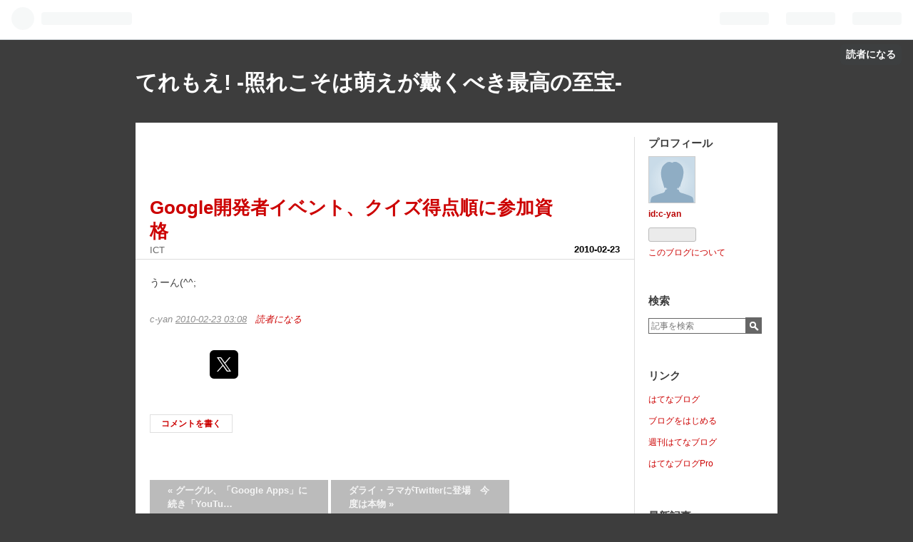

--- FILE ---
content_type: text/css; charset=utf-8
request_url: https://usercss.blog.st-hatena.com/blog_style/17680117126983710023/b0d6e3320ad24715ab6b3a0b441df670e8a55424
body_size: 2355
content:
/* <system section="theme" selected="bordeaux"> */
@charset "UTF-8";body{margin:0;padding:0;color:#fff;font-family:Helvetica,Arial,ヒラギノ角ゴ Pro W3,Hiragino Kaku Gothic Pro,メイリオ,Meiryo,ＭＳ Ｐゴシック,MS PGothic,sans-serif;-moz-transition:all 1s ease;-webkit-transition:all 1s ease;background-color:#3d3d3d}a{color:#c00;text-decoration:none;-webkit-transition:.3s ease;-webkit-transition-property:opacity,border,color,background;-moz-transition:.3s ease;-moz-transition-property:opacity,border,color,background;-o-transition:.3s ease;-o-transition-property:opacity,border,color,background;transition:.3s ease;transition-property:opacity,border,color,background}a:hover{text-decoration:underline}a:visited{color:#a86f79}pre{padding:20px;background:#3d3d3d;color:#f5f5f5}pre a{color:#ff4545}#content{width:900px;color:#3d3d3d;margin:0 auto;background:#fff}#box2{width:160px;font-size:13px;float:left;margin:20px}#wrapper{font-size:13px;float:left;width:100%;margin-right:-201px;min-height:100px}#wrapper:after{content:".";display:block;height:0;font-size:0;clear:both;visibility:hidden}#main-inner{border-right:1px solid #ddd}#wrapper>*{margin-right:200px}#content:after{content:".";display:block;height:0;font-size:0;clear:both;visibility:hidden}#globalheader-container{color:#666 \	}#blog-title{margin:10px auto 0;width:900px;text-align:center}#blog-title-inner{text-align:left}#blog-title h1{padding:30px 0 35px}#blog-title h1,#blog-title h2{display:inline-block;*display: inline;*zoom: 1;margin:0}#title a{color:#fff;font-size:30px;font-weight:700}#title a:hover{color:#de0c30;text-decoration:none}#blog-description{font-size:13px;font-weight:700;margin-left:.5em!important}.header-image-enable #blog-title #title{padding:20px 0 0 20px}#top-box,#top-editarea,#bottom-editarea{width:900px;text-align:left;margin:0 auto;font-size:14px}.breadcrumb{margin-bottom:20px}.breadcrumb a{color:#aaa}.entry{padding-bottom:50px}.entry-content{margin:20px 0;padding:0 20px}.entry-header{position:relative;margin:0 0 .5em;padding:20px 95px .2em 20px;border-bottom:1px solid #ddd}h1.entry-title{font-size:26px;margin:0;line-height:1.3}.entry-title a:visited{color:#ba0000}.categories a{margin-right:5px;color:#666;line-height:1.5}.date{position:absolute;right:20px;bottom:6px;font-weight:700}.date a{color:#000}.entry-header-menu{position:absolute;right:20px;bottom:30px}.entry-header-menu a{color:#fff;background:#ba0000;padding:5px 15px;font-weight:700;font-size:12px}.entry-header-menu a:hover{text-decoration:none;background:#de0c30}.entry-footer{margin:30px 20px 0}.entry-footer .social-buttons{margin:10px 0}.entry-footer-section{color:#8f8f8f;font-style:italic;margin:0}.entry-footer-time a{color:#8f8f8f;text-decoration:underline}.entry-footer-time a:hover{color:#c00}.comment{margin:0 0 10px;padding:0}.comment li{list-style:none;padding:0 8px;border-left:4px solid #dfdfdf;margin:15px 0}.comment-user-name{display:inline;font-weight:700;margin:0 .3em 0 0}.comment-content{line-height:1.7}.comment-content p{margin:.5em 0;word-wrap:break-word}.comment-metadata{display:block;margin:0;color:#aaa}.comment-metadata a{color:#aaa}.leave-comment-title{font-size:12px;font-weight:700;padding:5px 15px;display:inline;border:1px solid #dfdfdf;-webkit-transition:.3s ease;-webkit-transition-property:opacity,border,color,background;-moz-transition:.3s ease;-moz-transition-property:opacity,border,color,background;-o-transition:.3s ease;-o-transition-property:opacity,border,color,background;transition:.3s ease;transition-property:opacity,border,color,background}.leave-comment-title:hover{background:#ba0000;color:#fff;text-decoration:none}.pager{margin-right:10px!important;padding:20px 0 20px 20px}.pager a{font-size:12px;font-weight:700;padding:5px 25px;background:#bbb;font-size:13px;color:#f5f5f5;line-height:1.5;word-wrap:break-word;display:inline-block;max-width:200px}.pager-next a{margin-right:5px}.pager a:hover{background:#ba0000;text-decoration:none}.entry-content{font-size:14px;line-height:1.8}.entry-content img{max-width:100%}.entry-content p{margin:.8em 0}.entry-content h1,.entry-content h2,.entry-content h3,.entry-content h4,.entry-content h5,.entry-content h6{margin:1em 0 .5em}.entry-content h1{font-size:160%}.entry-content h2{font-size:150%}.entry-content h3{font-size:140%}.entry-content h4{font-size:120%}.entry-content h5{font-size:110%}.entry-content h6{font-size:100%}.entry-content h1,.entry-content h2,.entry-content h3{border-bottom:1px dotted #999}.entry blockquote{padding:15px;margin:1em 0;border:1px solid #ddd}.entry blockquote p{margin-top:0;margin-bottom:0}.entry-content ul,.entry-content ol{margin:0 0 0 1.5em;padding:0}.entry-content table{border-collapse:collapse;border-spacing:0}.entry-content table th,.entry-content table td{border:1px solid #ddd;padding:5px 10px}.entry-content table th{background:#fafafa}a.keyword{color:#3d3d3d;text-decoration:none;border-bottom:1px solid #DEDEDE}pre.lang-aa{color:#3d3d3d;font-size:14px;line-height:15px}.gist pre{color:#3d3d3d}.hatena-module{margin-bottom:50px;font-size:12px}.hatena-module-title,.hatena-module-title a,.hatena-module-title a:hover,.hatena-module-title a:visited{text-align:left;font-size:15px;font-weight:700;margin-bottom:5px;padding-bottom:3px;color:#3d3d3d}.hatena-module-body ul{margin:0;padding:0;list-style:none;line-height:1.5}.hatena-module-body ul li{padding:.5em 0}.hatena-module-body ul li.archive{padding-top:15px}.urllist-item{padding:10px 0;border-bottom:1px solid #ddd}.hatena-module-profile .id{display:block;line-height:2;font-weight:700}.hatena-module-profile .id a{color:#ba0000}.profile-icon{border:1px solid #ccc}.hatena-module-profile .profile-description{margin:0 0 5px;line-height:1.5}form.search-form{margin-top:10px}form.search-form input{border:1px solid #666;vertical-align:middle}.search-form .search-module-input{width:130px;padding:3px;margin:0;font-size:12px}.search-form .search-module-button{height:23px;width:23px;border:none;text-indent:-999px;margin-left:-5px;cursor:pointer;background:#666 url(https://cdn.blog.st-hatena.com/images/theme/search_w.png?version=6ea2223fdead71a0305297e57edb30) 50% 50% no-repeat}#footer{clear:both;text-align:center;padding:20px 0;font-size:small}#footer a{color:#dfdfdf}.hatena-embed.hatena-fotolife,.hatena-embed.twitpic{padding:10px 10px 30px;margin:1em 0;background:transparent;display:inline-block;border:1px solid #dfdfdf;box-shadow:0 1px 5px #00000029;background:#fff;text-align:center}.hatena-embed.hatena-fotolife{background:#fff url(https://cdn.blog.st-hatena.com/images/theme/hatena-embed/embed-fotolife.png?version=6ea2223fdead71a0305297e57edb30) no-repeat right bottom}.hatena-embed.twitpic{padding:10px}.hatena-embed.hatena-fotolife .hatena-embed-image,.hatena-embed.twitpic .hatena-embed-image{display:inline-block;max-width:600px}.hatena-embed.hatena-fotolife .hatena-embed-body,.hatena-embed.hatena-fotolife .hatena-embed-body a,.hatena-embed.twitpic .hatena-embed-body,.hatena-embed.twitpic .hatena-embed-body a{text-align:center;font-family:Homemade Apple,cursive;color:#454545;font-size:16px;margin-top:10px}.hatena-embed.hatena-coco,.hatena-embed.foursquare{margin:1em 0;box-shadow:0 1px 5px #00000029}.hatena-embed.hatena-coco{border:1px solid #e2d279;padding:20px 30px;background:#faf9e6 url(https://cdn.blog.st-hatena.com/images/theme/hatena-embed/embed-coco.png?version=6ea2223fdead71a0305297e57edb30) no-repeat right bottom}.hatena-embed.hatena-coco .hatena-embed-image,.hatena-embed.foursquare .hatena-embed-image{width:100px;height:100px}.hatena-embed.foursquare{border:1px solid #C1D5DB;padding:20px 30px;background:#e6eff2 url(https://cdn.blog.st-hatena.com/images/theme/hatena-embed/embed-4sq.png?version=6ea2223fdead71a0305297e57edb30) no-repeat right bottom}.hatena-embed.hatena-bookmark{padding:15px 15px 15px 70px;margin:1em 0;background:transparent;border:1px solid #dfdfdf;box-shadow:0 1px 5px #00000029;background:#fff url(https://cdn.blog.st-hatena.com/images/theme/hatena-embed/embed-bookmark.png?version=6ea2223fdead71a0305297e57edb30) no-repeat 10px top;position:relative}.hatena-embed.hatena-bookmark a{text-decoration:underline}.hatena-embed.hatena-bookmark .hatena-embed-image{max-height:50px}.hatena-embed.hatena-haiku{padding:15px 15px 15px 70px;margin:1em 0;background:transparent;border:1px solid #dfdfdf;box-shadow:0 1px 5px #00000029;background:#fff url(https://cdn.blog.st-hatena.com/images/theme/hatena-embed/embed-haiku.png?version=6ea2223fdead71a0305297e57edb30) no-repeat 5px 5px}.hatena-embed.hatena-monolith{width:580px;padding:15px;margin:1em 0;background:transparent;border:1px solid #dfdfdf;box-shadow:0 1px 5px #00000029;background:#fff url(https://cdn.blog.st-hatena.com/images/theme/hatena-embed/embed-monolith.png?version=6ea2223fdead71a0305297e57edb30) no-repeat right bottom}.hatena-embed.hatena-monolith .hatena-embed-image{display:block;float:left;max-width:98px;border:1px solid #dfdfdf}.hatena-embed.hatena-monolith .hatena-embed-body{float:left;width:470px;margin-left:10px}.hatena-embed.hatena-monolith:after{content:"";display:block;height:0;visibility:hidden;clear:both}.hatena-embed.twitter{padding:10px 0;margin:1em 0;border-bottom:1px dotted #757575;border-top:1px dotted #757575}.hatena-embed.atnd{padding:10px 0;margin:1em 0;border-bottom:1px dotted #757575;border-top:1px dotted #757575;font-family:PT Sans Caption,Helvetica,ヒラギノ角ゴ Pro W3,HiraKakuProN-W3,Hiragino Kaku Gothic Pro,メイリオ,Meiryo,ＭＳ Ｐゴシック,sans-serif}.hatena-embed-detail.atnd-detail{font-size:20px;font-weight:700;color:#262626}.hatena-embed-detail.atnd-detail:hover{color:#ea1f00;text-decoration:none}.hatena-embed.atnd .content-body{font-size:12px;color:#222}.page-about #google_afc_user{padding:20px}.page-about dt{font-size:16px;font-weight:700}.page-about dd{margin-left:0;margin-bottom:30px}.page-about .entry-content img.profile-icon{height:16px;width:16px}.page-archive #main-inner{padding:20px}.page-archive #main-inner section{padding-bottom:40px}.page-archive .archive-entry .date{position:static}.page-archive .archive-entry .entry-title{font-size:18px;margin:0 0 .3em;line-height:1.5}.page-archive .archive-entry p{margin:1em 0}

/* </system> */

/* <system section="background" selected="default"> */
/* default */
/* </system> */